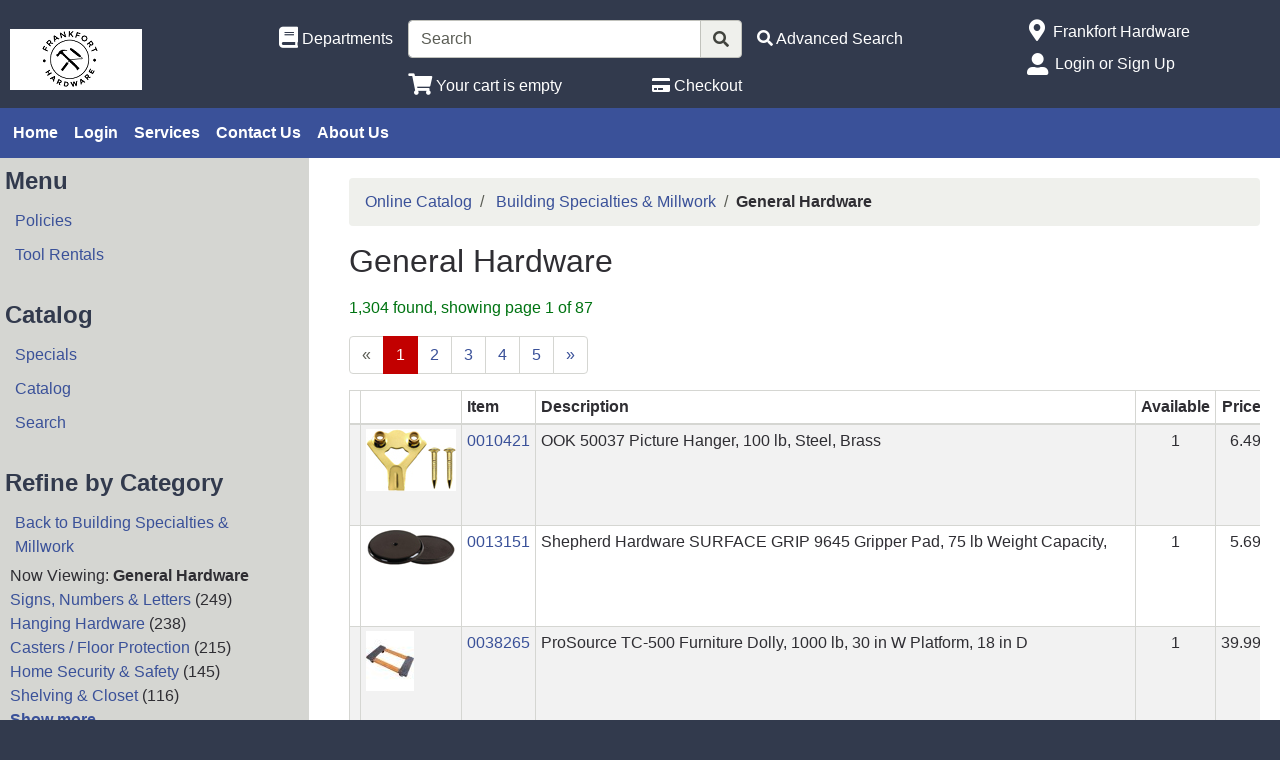

--- FILE ---
content_type: text/html; charset=iso-8859-1
request_url: https://store.frankforthardwareco.com/departments/general-hardware-%7C25%7C253.html?top=0
body_size: 71601
content:
<!DOCTYPE html>
<html lang="en">

<head>
    <meta http-equiv="X-UA-Compatible" content="IE=edge">
    <meta name="viewport" content="width=device-width, initial-scale=1, shrink-to-fit=no">
    <title>General Hardware</title>
    <link id="app_styles" href="/inet/styles/_blueberry/bootstrap1677056470.min.css" rel="stylesheet"/>
    <link id="theme_styles" href="/inet/styles/_blueberry/_blueberry1677056470.min.css" rel="stylesheet"/>
    <link rel="stylesheet" href="https://use.fontawesome.com/releases/v5.1.0/css/all.css" integrity="sha384-lKuwvrZot6UHsBSfcMvOkWwlCMgc0TaWr+30HWe3a4ltaBwTZhyTEggF5tJv8tbt" crossorigin="anonymous"><script src="/inet/util/jquery-3.6.0.min.js"></script>
<script type="text/javascript" src="/inet/util/jquery.boxy.js"></script><link href="/inet/css/boxy.css" rel="stylesheet" type="text/css">
<script type="text/javascript" src="/inet/util/purchase_buttons.js"></script><script type="text/javascript" src="/inet/util/shopping_list_select.js"></script><!-- Included javascript functions -->
<script type="text/javascript">
<!--

window.name="inet_ecommerce";
var sagro_base_url = "/inet";
var bootstrap_enabled = "1";
var registry_common_site_mode = "";
var inet_mobile = "";
var inet_mobile_device = "";
var user_logged_in = "";
var disable_ui = "";
//-->
</script><script type="text/javascript" src="/inet/storefront/catalog.js"></script><link rel="canonical" href="https://store.frankforthardwareco.com/departments/general-hardware-|25|253.html"><!-- Global site tag (gtag.js) - Google Analytics -->
<script async src="https://www.googletagmanager.com/gtag/js?id=UA-120412454-1"></script>
<script>
  window.dataLayer = window.dataLayer || [];
  function gtag(){dataLayer.push(arguments);}
  gtag('js', new Date());

  gtag('config', 'UA-120412454-1');
</script>

    <script id="theme_scripts" src="/inet/styles/_blueberry/js/_blueberry1675459904428.min.js"></script>
    
</head>

<body >
<div class="style_blueberry_container">
    <div class="style_blueberry_header d-print-none">
        <a href="javascript:void(0)" class="style_blueberry_session_flyout_close" onclick="closeFlyout()" style="display:none;"><i class="fas fa-times fa-lg" title="Close" aria-hidden="true"></i><span class="sr-only">Close Site Menu</span></a>
        <a href="javascript:void(0)" class="style_blueberry_hamburger_flyout_close d-md-none" onclick="closeFlyout();" style="display:none;"><i class="fas fa-times fa-lg" title="Close" aria-hidden="true"></i><span class="sr-only">Close Navigation</span></a>
        <div class="row mr-0 style_blueberry_header_row">
            <div class="col-6 col-md-2 style_blueberry_align_center">
                <a class="style_blueberry_customer_logo" href="/"><img class="img-fluid" src="/inet/styles/_blueberry/images/customer_logo.png" alt="Frankfort Hardware"></a>
            </div>
            <div class="col-6 col-md-10 style_blueberry_mobile_header_icons">
                <div class="row style_blueberry_mobile_float_right">
                    <div class="col-md-11 col-lg-9 col-6 col">
                        <div class="form-group row d-none d-md-flex" >
                            <div class="col-md-3 col-lg-3 style_blueberry_align_center pl-md-0">
                                <a href="/inet/storefront/store.php" class="float-md-right" aria-label="Shop Departments" title="Shop Departments">
                                    <i class="fas fa-book fa-lg style_blueberry_header_icon" data-toggle="tooltip" aria-hidden="true"></i>
                                    <span class="d-none d-md-inline">Departments</span>
                                </a>
                            </div>
                            <div class="col-md-5 col-lg-5 style_blueberry_search_form px-0">
                                <form name="search" method="GET" action="/inet/storefront/store.php" class="header_menu_search_form" role="search"><input type="hidden" name="mode" value="searchstore"><div class="input-group">
								  <input name="search[searchfor]" type="text" class="form-control" placeholder="Search">
								  <div class="input-group-append">
									<button class="btn input-group-text" type="submit"><span class="inet_icon fas fa-search"></span></button>
								  </div>
							</div></form>
                            </div>
                            <div class="col-md-4 col-lg-4 style_blueberry_align_center">
                                <a href="/inet/storefront/store.php?mode=advancedsearch" aria-label="Advanced Search" title="Advanced Search">
                                    <i class="inet_icon fas fa-search style_blueberry_header_icon" aria-hidden="true"></i>
                                    <span class="d-none d-md-inline">Advanced Search</span> </a>
                            </div>
                        </div>
                        <div class="row style_blueberry_cart_status">
                            <div class="col-md-3 col-lg-3 d-none d-md-inline"></div>
                            <div class="col-6 col-lg-3 px-0 style_blueberry_cart_width">
                                <div class="style_blueberry_align_center icon-align-center"  >
                                    <a href="/inet/storefront/store.php?mode=viewcart"
                                       data-toggle="tooltip" title="View Shopping Cart" aria-label="View Shopping Cart">
                                        <i class="fas fa-shopping-cart fa-lg style_blueberry_header_icon" aria-hidden="true">
                                            <span id="inet_cart_count" class="badge cart_item_count badge-pill badge-info"></span>
                                        </i>
                                        <span class="d-none d-md-inline"><span id="inet_cart_message">Your cart is empty</span></span>
                                    </a>
                                </div>
                            </div>
                            <div class="col-md-2 col-lg-2 d-none d-md-inline px-0">
                                <div class="style_blueberry_align_center float-md-right"  >
                                    <a href="/inet/storefront/store.php?mode=checkout" aria-label="Checkout" title="Checkout">
                                        <i class="fas fa-credit-card style_blueberry_header_icon" aria-hidden="true"></i>
                                        <span class="d-none d-md-inline">Checkout</span></a>
                                </div>
                            </div>
                        </div>
                    </div>
                    <div class="col-md-1 col-lg-3 col-6">
                            <div class="row d-none d-lg-flex pb-lg-2">
                                <div class="col-1 style_blueberry_align_center">
                                    <a href="javascript:void(0);"><i class="style_blueberry_header_icon blueberry_header_store_icon fas fa-map-marker-alt fa-lg fa-fw" aria-hidden="true" title="Site Menu"></i><span class="sr-only">Open Site Menu</span></a>
                                </div>
                                <div class="col pr-0 text-truncate">
                                    <span class="sr-only">Current Store</span>
                                    Frankfort Hardware
                                </div>
                            </div>
                            <div class="row style_blueberry_user_info">
                                <div class="col col-md-6 d-lg-none px-0">
                                    <a href="javascript:void(0);" class="style_blueberry_language_selection_mobile font-weight-bold" style="display:none;">en</a>
                                </div>
                                <div class="col-6 col-lg-1 style_blueberry_align_center-md pl-4 pl-md-3 pr-md-0 pr-lg-3">
                                    <a href="javascript:void(0);"><i class="fas fa-user-alt fa-lg fa-fw style_blueberry_header_icon blueberry_header_account_icon float-right float-lg-left" aria-hidden="true" title="Site Menu"></i><span class="sr-only">Site Menu</span></a>
                                </div>
                                <div class="col d-none d-lg-inline pr-0 text-truncate">
                                    <div class="bootstrap_shipto_name"></div>
                                    <a class="bootstrap_user_info"></a>
                                    <div >
                                        <a href="/inet/start.php">Login or Sign Up</a><br/>
                                    </div>
                                </div>
                            </div>
                            <div class="row  pt-lg-2" style="display:none;">
                                <div class="col-1 d-none d-lg-inline">
                                    <i class="fas fa-globe-americas fa-lg fa-fw style_blueberry_header_icon" aria-hidden="true" title="Language"></i>
                                </div>
                                <div class="col d-none d-lg-inline">
                                    <span class="sr-only">Select Language</span>
                                    
                                </div>
                            </div>
                    </div>
                </div>
            </div>
        </div>
    </div>
    <div id="top_menu_custom_links d-none d-md-block d-print-none">
        <nav class="navbar navbar-light navbar-expand-md style_blueberry_top_menu d-none d-md-block d-print-none" id="style_blueberry_top_menu">
            <div class="style_blueberry_menu menu" id="custom_links">

    <div id="backto_main_menu_custom_links" class="style_blueberry_offcanvas_backto_main_menu" onclick="backto_main_menu('custom_links')" style="display: none;">
        <i class="fas fa-caret-left" aria-hidden="true"></i> Back to Main Menu
    </div>
    
        <div class="style_blueberry_title_bar" onclick="toggle_menu_content('custom_links')" id="title_bar_custom_links"> <!--visible only for side menu - hide for top menu nav and footer menu -->
            <span class="style_blueberry_menu_title">Menu</span>
            <div class="float-right style_blueberry_triangle_icon style_blueberry_triagle_right d-md-none" id="triangle_icon_custom_links">
                <i class="fas fa-caret-right" id="custom_links_caret" aria-hidden="true"></i>
            </div>
        </div>

        <div class="style_blueberry_content" id="custom_links_style_blueberry_content">

            <ul class="navbar-nav style_blueberry_nav_custom_links" id="nav_custom_links">
                <li class="nav-item  first "><a class="nav-link" href="/" > Home </a></li><li class="nav-item "><a class="nav-link" href="/inet/start.php" > Login </a></li><li class="nav-item "><a class="nav-link" href="/pages/Services.html" > Services </a></li><li class="nav-item "><a class="nav-link" href="/inet/user/contact.php" > Contact Us </a></li><li class="nav-item "><a class="nav-link" href="/pages/AboutUs.html" > About Us </a></li>
            </ul>
            <div class="nav-data" id="nav_data_custom_links"></div>

        </div>

</div>
        </nav>
    </div>
    <div class="row d-md-none style_blueberry_mobile_top_menu d-print-none">
        <div class="col-auto style_blueberry_hamburger">
            <div id="style_blueberry_hamburger" class="style_blueberry_hamburger navbar navbar-light">
                <a href="javascript:void(0);" onclick="toggle_off_canvas_content('off_canvas_hamburger_flyout','style_blueberry_off_canvas_display')" class="style_blueberry_hamburger_icon"><i class="fas fa-bars fa-lg" aria-hidden="true" title="Site Navigation"></i><span class="sr-only">Site Navigation</span></a>
            </div>
        </div>
        <div class="col-8 mr-auto">
            <form name="search" method="GET" action="/inet/storefront/store.php" class="header_menu_search_form" role="search"><input type="hidden" name="mode" value="searchstore"><div class="input-group">
								  <input name="search[searchfor]" type="text" class="form-control" placeholder="Search">
								  <div class="input-group-append">
									<button class="btn input-group-text" type="submit"><span class="inet_icon fas fa-search"></span></button>
								  </div>
							</div></form>
        </div>
    </div>
    <div class="style_blueberry_body">
        <div class="row mr-0">
            <div class="col-12 col-md-4 col-lg-3 style_blueberry_side_menu off_canvas_flyout_content d-print-none" id="off_canvas_hamburger_flyout">
                <div class="style_blueberry_offcanvas_main_menu">
                    <div id="style_blueberry_off_canvas_links">
                        <nav class="navbar navbar-light navbar-expand-md" id="">
                            <ul class="navbar-nav">
                                <li class="nav-item">
                                    <a href="/inet/storefront/store.php" class="nav-link">Shop Departments</a>
                                </li>
                                <li class="nav-item">
                                    <a href="/inet/storefront/store.php?mode=advancedsearch" class="nav-link">Advanced Search</a>
                                </li>
                            </ul>
                        </nav>
                        <nav class="navbar navbar-light navbar-expand-md" id="style_blueberry_offcanvas_custom_links">
                        </nav>
                    </div>
                    <div class="style_blueberry_side_nav"><div class="style_blueberry_menu menu" id="main_menu">

    <div id="backto_main_menu_main_menu" class="style_blueberry_offcanvas_backto_main_menu" onclick="backto_main_menu('main_menu')" style="display: none;">
        <i class="fas fa-caret-left" aria-hidden="true"></i> Back to Main Menu
    </div>
    
        <div class="style_blueberry_title_bar" onclick="toggle_menu_content('main_menu')" id="title_bar_main_menu"> <!--visible only for side menu - hide for top menu nav and footer menu -->
            <span class="style_blueberry_menu_title">Menu</span>
            <div class="float-right style_blueberry_triangle_icon style_blueberry_triagle_right d-md-none" id="triangle_icon_main_menu">
                <i class="fas fa-caret-right" id="main_menu_caret" aria-hidden="true"></i>
            </div>
        </div>

        <div class="style_blueberry_content" id="main_menu_style_blueberry_content">

            <ul class="navbar-nav style_blueberry_nav_main_menu" id="nav_main_menu">
                <li class="nav-item  first "><a class="nav-link" href="/pages/policies.html" > Policies </a></li><li class="nav-item "><a class="nav-link" href="/pages/Rentals.html" > Tool Rentals </a></li>
            </ul>
            <div class="nav-data" id="nav_data_main_menu"></div>

        </div>

</div> <div class="style_blueberry_menu menu" id="store_links">

    <div id="backto_main_menu_store_links" class="style_blueberry_offcanvas_backto_main_menu" onclick="backto_main_menu('store_links')" style="display: none;">
        <i class="fas fa-caret-left" aria-hidden="true"></i> Back to Main Menu
    </div>
    
        <div class="style_blueberry_title_bar" onclick="toggle_menu_content('store_links')" id="title_bar_store_links"> <!--visible only for side menu - hide for top menu nav and footer menu -->
            <span class="style_blueberry_menu_title">Catalog</span>
            <div class="float-right style_blueberry_triangle_icon style_blueberry_triagle_right d-md-none" id="triangle_icon_store_links">
                <i class="fas fa-caret-right" id="store_links_caret" aria-hidden="true"></i>
            </div>
        </div>

        <div class="style_blueberry_content" id="store_links_style_blueberry_content">

            <ul class="navbar-nav style_blueberry_nav_store_links" id="nav_store_links">
                <li class="nav-item  first "><a class="nav-link" href="/pages/Specials.html" > Specials </a></li><li class="nav-item "><a class="nav-link" href="/inet/storefront/store.php" > Catalog </a></li><li class="nav-item "><a class="nav-link" href="/inet/storefront/store.php?mode=advancedsearch" > Search </a></li>
            </ul>
            <div class="nav-data" id="nav_data_store_links"></div>

        </div>

</div> 
                        <span class="blueberry_refine_search_menuboxes d-none d-md-block"></span><div class="style_blueberry_menu menu inet_refine_menu" id="refine_category_menubox">

    <div id="backto_main_menu_refine_category_menubox" class="style_blueberry_offcanvas_backto_main_menu" onclick="backto_main_menu('refine_category_menubox')" style="display: none;">
        <i class="fas fa-caret-left" aria-hidden="true"></i> Back to Main Menu
    </div>
    
        <div class="style_blueberry_title_bar" onclick="toggle_menu_content('refine_category_menubox')" id="title_bar_refine_category_menubox"> <!--visible only for side menu - hide for top menu nav and footer menu -->
            <span class="style_blueberry_menu_title">Refine by Category</span>
            <div class="float-right style_blueberry_triangle_icon style_blueberry_triagle_right d-md-none" id="triangle_icon_refine_category_menubox">
                <i class="fas fa-caret-right" id="refine_category_menubox_caret" aria-hidden="true"></i>
            </div>
        </div>

        <div class="style_blueberry_content" id="refine_category_menubox_style_blueberry_content">

            <ul class="navbar-nav style_blueberry_nav_refine_category_menubox" id="nav_refine_category_menubox">
                <li class="nav-item  first "><a class="nav-link" href="/departments/building-specialties--amp--millwork-|25.html" > Back to Building Specialties &amp; Millwork </a></li><li class="blank">Now Viewing: <strong>General Hardware</strong></li>
<li class=""><a  href="/departments/signs--numbers--amp--letters-|25|253|025325.html" >Signs, Numbers &amp; Letters</a><span class="refine_count"> (249)</span></li>
<li class=""><a  href="/departments/hanging-hardware-|25|253|025345.html" >Hanging Hardware</a><span class="refine_count"> (238)</span></li>
<li class=""><a  href="/departments/casters---floor-protection-|25|253|025320.html" >Casters / Floor Protection</a><span class="refine_count"> (215)</span></li>
<li class=""><a  href="/departments/home-security--amp--safety-|25|253|025305.html" >Home Security &amp; Safety</a><span class="refine_count"> (145)</span></li>
<li class=""><a  href="/departments/shelving--amp--closet-|25|253|025340.html" >Shelving &amp; Closet</a><span class="refine_count"> (116)</span></li>
<li class=""><a href="javascript:void(0);" class="refine_show_more" onClick="$( '#refine_category_menubox' ).load('/inet/storefront/ajax.php?mode=browsecategory&department=25&class=253&expand_fineline=Y&ajax_expand=expand_fineline&ajax_mode=ajax_refine_list&refine=Y');" rel="nofollow"><strong>Show more</strong><span class="caret"></span></a></li>

            </ul>
            <div class="nav-data" id="nav_data_refine_category_menubox"></div>

        </div>

</div><div class="style_blueberry_menu menu inet_refine_menu" id="refine_manufacturer_menu">

    <div id="backto_main_menu_refine_manufacturer_menu" class="style_blueberry_offcanvas_backto_main_menu" onclick="backto_main_menu('refine_manufacturer_menu')" style="display: none;">
        <i class="fas fa-caret-left" aria-hidden="true"></i> Back to Main Menu
    </div>
    
        <div class="style_blueberry_title_bar" onclick="toggle_menu_content('refine_manufacturer_menu')" id="title_bar_refine_manufacturer_menu"> <!--visible only for side menu - hide for top menu nav and footer menu -->
            <span class="style_blueberry_menu_title">Refine by Manufacturer</span>
            <div class="float-right style_blueberry_triangle_icon style_blueberry_triagle_right d-md-none" id="triangle_icon_refine_manufacturer_menu">
                <i class="fas fa-caret-right" id="refine_manufacturer_menu_caret" aria-hidden="true"></i>
            </div>
        </div>

        <div class="style_blueberry_content" id="refine_manufacturer_menu_style_blueberry_content">

            <ul class="navbar-nav style_blueberry_nav_refine_manufacturer_menu" id="nav_refine_manufacturer_menu">
                <li class=""><a  href="/inet/storefront/store.php?mode=browsecategory&department=25&class=253&mfg=17376&refine=Y"  rel="nofollow" >HYKO PRODUCTS COMPANY</a><span class="refine_count"> (249)</span></li>
<li class=""><a  href="/inet/storefront/store.php?mode=browsecategory&department=25&class=253&mfg=66350&refine=Y"  rel="nofollow" >SHEPHERD HARDWARE CO</a><span class="refine_count"> (166)</span></li>
<li class=""><a  href="/inet/storefront/store.php?mode=browsecategory&department=25&class=253&mfg=61079&refine=Y"  rel="nofollow" >NATIONAL HARDWARE</a><span class="refine_count"> (154)</span></li>
<li class=""><a  href="/inet/storefront/store.php?mode=browsecategory&department=25&class=253&mfg=57177&refine=Y"  rel="nofollow" >3M</a><span class="refine_count"> (100)</span></li>
<li class=""><a  href="/inet/storefront/store.php?mode=browsecategory&department=25&class=253&mfg=22657&refine=Y"  rel="nofollow" >MASTER LOCK COMPANY,LLC</a><span class="refine_count"> (80)</span></li>
<li class=""><a href="javascript:void(0);" class="refine_show_more" onClick="$( '#refine_manufacturer_menu' ).load('/inet/storefront/ajax.php?mode=browsecategory&department=25&class=253&expand_manufacturer=Y&ajax_expand=expand_manufacturer&ajax_mode=ajax_refine_list&refine=Y');" rel="nofollow"><strong>Show more</strong><span class="caret"></span></a></li>

            </ul>
            <div class="nav-data" id="nav_data_refine_manufacturer_menu"></div>

        </div>

</div><div class="style_blueberry_menu menu inet_refine_menu" id="refine_price_menu">

    <div id="backto_main_menu_refine_price_menu" class="style_blueberry_offcanvas_backto_main_menu" onclick="backto_main_menu('refine_price_menu')" style="display: none;">
        <i class="fas fa-caret-left" aria-hidden="true"></i> Back to Main Menu
    </div>
    
        <div class="style_blueberry_title_bar" onclick="toggle_menu_content('refine_price_menu')" id="title_bar_refine_price_menu"> <!--visible only for side menu - hide for top menu nav and footer menu -->
            <span class="style_blueberry_menu_title">Refine by Price</span>
            <div class="float-right style_blueberry_triangle_icon style_blueberry_triagle_right d-md-none" id="triangle_icon_refine_price_menu">
                <i class="fas fa-caret-right" id="refine_price_menu_caret" aria-hidden="true"></i>
            </div>
        </div>

        <div class="style_blueberry_content" id="refine_price_menu_style_blueberry_content">

            <ul class="navbar-nav style_blueberry_nav_refine_price_menu" id="nav_refine_price_menu">
                <li class=""><a  href="/inet/storefront/store.php?mode=browsecategory&department=25&class=253&min_price=0&max_price=25&refine=Y"  rel="nofollow" >$         0.00 - $        24.99</a><span class="refine_count"> (1224)</span></li>
<li class=""><a  href="/inet/storefront/store.php?mode=browsecategory&department=25&class=253&min_price=25&max_price=50&refine=Y"  rel="nofollow" >$        25.00 - $        49.99</a><span class="refine_count"> (61)</span></li>
<li class=""><a  href="/inet/storefront/store.php?mode=browsecategory&department=25&class=253&min_price=50&max_price=100&refine=Y"  rel="nofollow" >$        50.00 - $        99.99</a><span class="refine_count"> (15)</span></li>
<li class=""><a  href="/inet/storefront/store.php?mode=browsecategory&department=25&class=253&min_price=100&max_price=200&refine=Y"  rel="nofollow" >$       100.00 - $       199.99</a><span class="refine_count"> (4)</span></li>

            </ul>
            <div class="nav-data" id="nav_data_refine_price_menu"></div>

        </div>

</div> 
                    </div>
                </div>
                <div class="style_blueberry_offcanvas_sub_menu"></div>
            </div>
            <div class="col-12 col-md-8 col-lg-9 style_blueberry_wrapper">
                <div class="breadcrumbs"><ul class="breadcrumb"><li class="breadcrumb-item"> <a href="/departments">Online Catalog </a></li><li class="breadcrumb-item"> <a href="/departments/building-specialties--amp--millwork-|25.html">Building Specialties &amp; Millwork </a></li><li class="breadcrumb-item" class="breadcrumb-active"><strong>General Hardware</strong></li></ul></div>
                <div class="store_container_page">
    
    <div class="store_browse_list_no_buttons_page">

    <div class="refine_filter_selection">
       
        <div class="d-md-none" style="display:none;">
            <button class="btn btn-outline-primary refine_menu_button" onclick="toggle_off_canvas_content('offcanvas_refine_flyout','style_blueberry_off_canvas_display');">Refine Filter</button>
        </div>
    </div>

    <div class="category_header row">
        <div class="category_header_image col-12 col-sm-5 col-lg-4 col-xl-3" style="display:none;"></div>
        <div class="category_header_description col"><h1>General Hardware</h1><p class="lead"></p></div>
    </div>

    
    
    
    <div class="store_results_navigation_top_wrapper">
    <p class="text-success">1,304 found, showing page 1 of 87</p>
    <div class="row">
        <div class="col-12 col-md-5 store_results_top_status">
            <nav class="store_results_pagination">
                <ul class="pagination"><li class="page-item disabled"><a class="page-link" href="#" aria-label="Previous"><span aria-hidden="true">&laquo;</span></a></li><li class="page-item active"><a class="page-link"  href="/departments/general-hardware-|25|253.html?top=0" >1</a></li><li class="page-item"><a class="page-link"  href="/departments/general-hardware-|25|253.html?top=15" >2</a></li><li class="page-item"><a class="page-link"  href="/departments/general-hardware-|25|253.html?top=30" >3</a></li><li class="page-item"><a class="page-link"  href="/departments/general-hardware-|25|253.html?top=45" >4</a></li><li class="page-item"><a class="page-link"  href="/departments/general-hardware-|25|253.html?top=60" >5</a></li><li class="page-item"><a class="page-link"  href="/departments/general-hardware-|25|253.html?top=15"  aria-label="Next"><span aria-hidden="true">&raquo;</span></a></li></ul>
            </nav>
        </div>
        <div class="col-12 col-md-7 store_results_top_sort pb-3">
            <div class="float-md-right"></div>
        </div>
    </div>
</div>


    

<div class="table-responsive ">
    <table class="table table-striped table-bordered table-hover table-sm">
        <thead >
     <tr class="list_heading" >
             <th style="text-align:left;"  nowrap > </th>
        <th style="text-align:left;"  nowrap > </th>
        <th style="text-align:left;"  nowrap >Item</th>
        <th style="text-align:left;"  nowrap >Description</th>
        <th style="text-align:center;"  nowrap >Available</th>
        <th style="text-align:right;"  nowrap >Price</th>
        <th style="text-align:left;"  nowrap >UM</th>
        <th style="text-align:left;"  nowrap >Mfg Part #</th>
        <th style="text-align:center;"  nowrap ></th>

     </tr>
      </thead>
        <tbody>
     <tr class="listodd" >
             <td style="text-align:left;" data-label=" "  nowrap ></td>
        <td style="text-align:left;" data-label=" "  nowrap ><a href="/products/ook-50037-picture-hanger--100-lb--steel--brass-6.html"><img class="product_image" src="/inet/storefront/getimage.php?recid=16738" border="0" alt="OOK 50037 Picture Hanger, 100 lb, Steel, Brass"></a></td>
        <td style="text-align:left;" data-label="Item"  nowrap ><a href="/products/ook-50037-picture-hanger--100-lb--steel--brass-6.html">0010421</a></td>
        <td style="text-align:left;" data-label="Description"  nowrap >OOK 50037 Picture Hanger, 100 lb, Steel, Brass</td>
        <td style="text-align:center;" data-label="Available"  nowrap >1</td>
        <td style="text-align:right;" data-label="Price"  nowrap >6.49</td>
        <td style="text-align:left;" data-label="UM"  nowrap >/ EA</td>
        <td style="text-align:left;" data-label="Mfg Part #"  nowrap >         50037</td>
        <td style="text-align:center;" data-label=""  nowrap ><div class="store_product_form_buttons_L_wrapper">
    <form name="store_buy_1" action="/inet/storefront/store.php" method="POST">
        <input type="hidden" name="mode" value="addtocart">
        <input type="hidden" name="cart_product[1]" value="6"><input type="hidden" name="cart_partno[1]" value="0010421">
        <div style="display:none"><select class="form-control mb-2 store_multiitem_selection" name="product_multiitem[1]"></select></div>
        
        
        <input class="form-control mb-2 store_quantity_entry" size="2" type="number" step="any" name="cart_qty[1]" value="0" autocomplete="off">
        <button class="btn btn-primary btn-block mb-2 add_to_cart_button" type="submit" onclick="store_buy_1.mode.value='addtocart'; add_to_cart_button_click(this)">Add to Cart</button>
        <div style="display:none">
            <button type="submit" class="btn btn-outline-secondary btn-block mb-2 add_to_list_button"
                    OnClick="document.forms.store_buy_1.mode.value='addtolist'; add_to_list_button_click(this);">Add to List</button>
            <div class="store_list_options"></div>
        </div>
    </form>
</div></td>

     </tr>
      
     <tr class="list" >
             <td style="text-align:left;" data-label=" "  nowrap ></td>
        <td style="text-align:left;" data-label=" "  nowrap ><a href="/products/shepherd-hardware-surface-grip-9645-gripper-pad--75-lb-weight-capacity--11.html"><img class="product_image" src="/inet/storefront/getimage.php?recid=16743" border="0" alt="Shepherd Hardware SURFACE GRIP 9645 Gripper Pad, 75 lb Weight Capacity,"></a></td>
        <td style="text-align:left;" data-label="Item"  nowrap ><a href="/products/shepherd-hardware-surface-grip-9645-gripper-pad--75-lb-weight-capacity--11.html">0013151</a></td>
        <td style="text-align:left;" data-label="Description"  nowrap >Shepherd Hardware SURFACE GRIP 9645 Gripper Pad, 75 lb Weight Capacity,</td>
        <td style="text-align:center;" data-label="Available"  nowrap >1</td>
        <td style="text-align:right;" data-label="Price"  nowrap >5.69</td>
        <td style="text-align:left;" data-label="UM"  nowrap >/ PK</td>
        <td style="text-align:left;" data-label="Mfg Part #"  nowrap >          9645</td>
        <td style="text-align:center;" data-label=""  nowrap ><div class="store_product_form_buttons_L_wrapper">
    <form name="store_buy_2" action="/inet/storefront/store.php" method="POST">
        <input type="hidden" name="mode" value="addtocart">
        <input type="hidden" name="cart_product[2]" value="11"><input type="hidden" name="cart_partno[2]" value="0013151">
        <div style="display:none"><select class="form-control mb-2 store_multiitem_selection" name="product_multiitem[2]"></select></div>
        
        
        <input class="form-control mb-2 store_quantity_entry" size="2" type="number" step="any" name="cart_qty[2]" value="0" autocomplete="off">
        <button class="btn btn-primary btn-block mb-2 add_to_cart_button" type="submit" onclick="store_buy_2.mode.value='addtocart'; add_to_cart_button_click(this)">Add to Cart</button>
        <div style="display:none">
            <button type="submit" class="btn btn-outline-secondary btn-block mb-2 add_to_list_button"
                    OnClick="document.forms.store_buy_2.mode.value='addtolist'; add_to_list_button_click(this);">Add to List</button>
            <div class="store_list_options"></div>
        </div>
    </form>
</div></td>

     </tr>
      
     <tr class="listodd" >
             <td style="text-align:left;" data-label=" "  nowrap ></td>
        <td style="text-align:left;" data-label=" "  nowrap ><a href="/products/prosource-tc-500-furniture-dolly--1000-lb--30-in-w-platform--18-in-d%7C0038265.html"><img class="product_image" src="https://img2.activant-inet.com/coop/Orgill/Thumb/t0038265.jpg" border="0" alt="ProSource TC-500 Furniture Dolly, 1000 lb, 30 in W Platform, 18 in D"></a></td>
        <td style="text-align:left;" data-label="Item"  nowrap ><a href="/products/prosource-tc-500-furniture-dolly--1000-lb--30-in-w-platform--18-in-d%7C0038265.html">0038265</a></td>
        <td style="text-align:left;" data-label="Description"  nowrap >ProSource TC-500 Furniture Dolly, 1000 lb, 30 in W Platform, 18 in D</td>
        <td style="text-align:center;" data-label="Available"  nowrap >1</td>
        <td style="text-align:right;" data-label="Price"  nowrap >39.99</td>
        <td style="text-align:left;" data-label="UM"  nowrap >/ EA</td>
        <td style="text-align:left;" data-label="Mfg Part #"  nowrap >TC-500</td>
        <td style="text-align:center;" data-label=""  nowrap ><div class="store_product_form_buttons_L_wrapper">
    <form name="store_buy_3" action="/inet/storefront/store.php" method="POST">
        <input type="hidden" name="mode" value="addtocart">
        <input type="hidden" name="cart_partno[3]" value="0038265"><input type="hidden" name="cart_link_id[3]" value="-1"><input type="hidden" name="cart_product[3]" value="-1">
        <div style="display:none"><select class="form-control mb-2 store_multiitem_selection" name="product_multiitem[3]"></select></div>
        
        
        <input class="form-control mb-2 store_quantity_entry" size="2" type="number" step="any" name="cart_qty[3]" value="0" autocomplete="off">
        <button class="btn btn-primary btn-block mb-2 add_to_cart_button" type="submit" onclick="store_buy_3.mode.value='addtocart'; add_to_cart_button_click(this)">Add to Cart</button>
        <div style="display:none">
            <button type="submit" class="btn btn-outline-secondary btn-block mb-2 add_to_list_button"
                    OnClick="document.forms.store_buy_3.mode.value='addtolist'; add_to_list_button_click(this);">Add to List</button>
            <div class="store_list_options"></div>
        </div>
    </form>
</div></td>

     </tr>
      
     <tr class="list" >
             <td style="text-align:left;" data-label=" "  nowrap ></td>
        <td style="text-align:left;" data-label=" "  nowrap ><a href="/products/hy-ko-rv-25-4-reflective-sign--character--4--2-in-h-character--black-676.html"><img class="product_image" src="/inet/storefront/getimage.php?recid=16849" border="0" alt="HY-KO RV-25/4 Reflective Sign, Character: 4, 2 in H Character, Black"></a></td>
        <td style="text-align:left;" data-label="Item"  nowrap ><a href="/products/hy-ko-rv-25-4-reflective-sign--character--4--2-in-h-character--black-676.html">0080945</a></td>
        <td style="text-align:left;" data-label="Description"  nowrap >HY-KO RV-25/4 Reflective Sign, Character: 4, 2 in H Character, Black</td>
        <td style="text-align:center;" data-label="Available"  nowrap >10</td>
        <td style="text-align:right;" data-label="Price"  nowrap >0.99</td>
        <td style="text-align:left;" data-label="UM"  nowrap >/ EA</td>
        <td style="text-align:left;" data-label="Mfg Part #"  nowrap >RV-25/4</td>
        <td style="text-align:center;" data-label=""  nowrap ><div class="store_product_form_buttons_L_wrapper">
    <form name="store_buy_4" action="/inet/storefront/store.php" method="POST">
        <input type="hidden" name="mode" value="addtocart">
        <input type="hidden" name="cart_product[4]" value="676"><input type="hidden" name="cart_partno[4]" value="0080945">
        <div style="display:none"><select class="form-control mb-2 store_multiitem_selection" name="product_multiitem[4]"></select></div>
        
        
        <input class="form-control mb-2 store_quantity_entry" size="2" type="number" step="any" name="cart_qty[4]" value="0" autocomplete="off">
        <button class="btn btn-primary btn-block mb-2 add_to_cart_button" type="submit" onclick="store_buy_4.mode.value='addtocart'; add_to_cart_button_click(this)">Add to Cart</button>
        <div style="display:none">
            <button type="submit" class="btn btn-outline-secondary btn-block mb-2 add_to_list_button"
                    OnClick="document.forms.store_buy_4.mode.value='addtolist'; add_to_list_button_click(this);">Add to List</button>
            <div class="store_list_options"></div>
        </div>
    </form>
</div></td>

     </tr>
      
     <tr class="listodd" >
             <td style="text-align:left;" data-label=" "  nowrap ></td>
        <td style="text-align:left;" data-label=" "  nowrap ><a href="/products/shepherd-hardware-9490-rigid-caster--1-1-2-in-dia-x-5-8-in-w-wheel--40-lb-681.html"><img class="product_image" src="/inet/storefront/getimage.php?recid=16854" border="0" alt="Shepherd Hardware 9490 Rigid Caster, 1-1/2 in Dia x 5/8 in W Wheel, 40 lb"></a></td>
        <td style="text-align:left;" data-label="Item"  nowrap ><a href="/products/shepherd-hardware-9490-rigid-caster--1-1-2-in-dia-x-5-8-in-w-wheel--40-lb-681.html">0084590</a></td>
        <td style="text-align:left;" data-label="Description"  nowrap >Shepherd Hardware 9490 Rigid Caster, 1-1/2 in Dia x 5/8 in W Wheel, 40 lb</td>
        <td style="text-align:center;" data-label="Available"  nowrap >1</td>
        <td style="text-align:right;" data-label="Price"  nowrap >3.49</td>
        <td style="text-align:left;" data-label="UM"  nowrap >/ EA</td>
        <td style="text-align:left;" data-label="Mfg Part #"  nowrap >          9490</td>
        <td style="text-align:center;" data-label=""  nowrap ><div class="store_product_form_buttons_L_wrapper">
    <form name="store_buy_5" action="/inet/storefront/store.php" method="POST">
        <input type="hidden" name="mode" value="addtocart">
        <input type="hidden" name="cart_product[5]" value="681"><input type="hidden" name="cart_partno[5]" value="0084590">
        <div style="display:none"><select class="form-control mb-2 store_multiitem_selection" name="product_multiitem[5]"></select></div>
        
        
        <input class="form-control mb-2 store_quantity_entry" size="2" type="number" step="any" name="cart_qty[5]" value="0" autocomplete="off">
        <button class="btn btn-primary btn-block mb-2 add_to_cart_button" type="submit" onclick="store_buy_5.mode.value='addtocart'; add_to_cart_button_click(this)">Add to Cart</button>
        <div style="display:none">
            <button type="submit" class="btn btn-outline-secondary btn-block mb-2 add_to_list_button"
                    OnClick="document.forms.store_buy_5.mode.value='addtolist'; add_to_list_button_click(this);">Add to List</button>
            <div class="store_list_options"></div>
        </div>
    </form>
</div></td>

     </tr>
      
     <tr class="list" >
             <td style="text-align:left;" data-label=" "  nowrap ></td>
        <td style="text-align:left;" data-label=" "  nowrap ><a href="/products/hy-ko-rv-25---reflective-sign--character-----2-in-h-character--black-695.html"><img class="product_image" src="/inet/storefront/getimage.php?recid=16870" border="0" alt="HY-KO RV-25/&amp; Reflective Sign, Character: &amp;, 2 in H Character, Black"></a></td>
        <td style="text-align:left;" data-label="Item"  nowrap ><a href="/products/hy-ko-rv-25---reflective-sign--character-----2-in-h-character--black-695.html">0098301</a></td>
        <td style="text-align:left;" data-label="Description"  nowrap >HY-KO RV-25/& Reflective Sign, Character: &, 2 in H Character, Black</td>
        <td style="text-align:center;" data-label="Available"  nowrap >10</td>
        <td style="text-align:right;" data-label="Price"  nowrap >0.99</td>
        <td style="text-align:left;" data-label="UM"  nowrap >/ EA</td>
        <td style="text-align:left;" data-label="Mfg Part #"  nowrap >RV-25/&</td>
        <td style="text-align:center;" data-label=""  nowrap ><div class="store_product_form_buttons_L_wrapper">
    <form name="store_buy_6" action="/inet/storefront/store.php" method="POST">
        <input type="hidden" name="mode" value="addtocart">
        <input type="hidden" name="cart_product[6]" value="695"><input type="hidden" name="cart_partno[6]" value="0098301">
        <div style="display:none"><select class="form-control mb-2 store_multiitem_selection" name="product_multiitem[6]"></select></div>
        
        
        <input class="form-control mb-2 store_quantity_entry" size="2" type="number" step="any" name="cart_qty[6]" value="0" autocomplete="off">
        <button class="btn btn-primary btn-block mb-2 add_to_cart_button" type="submit" onclick="store_buy_6.mode.value='addtocart'; add_to_cart_button_click(this)">Add to Cart</button>
        <div style="display:none">
            <button type="submit" class="btn btn-outline-secondary btn-block mb-2 add_to_list_button"
                    OnClick="document.forms.store_buy_6.mode.value='addtolist'; add_to_list_button_click(this);">Add to List</button>
            <div class="store_list_options"></div>
        </div>
    </form>
</div></td>

     </tr>
      
     <tr class="listodd" >
             <td style="text-align:left;" data-label=" "  nowrap ></td>
        <td style="text-align:left;" data-label=" "  nowrap ><a href="/products/hy-ko-hy-glo-series-3002-identification-sign--rectangular--beware-of-dog--701.html"><img class="product_image" src="/inet/storefront/getimage.php?recid=16876" border="0" alt="HY-KO Hy-Glo Series 3002 Identification Sign, Rectangular, BEWARE OF DOG,"></a></td>
        <td style="text-align:left;" data-label="Item"  nowrap ><a href="/products/hy-ko-hy-glo-series-3002-identification-sign--rectangular--beware-of-dog--701.html">0110544</a></td>
        <td style="text-align:left;" data-label="Description"  nowrap >HY-KO Hy-Glo Series 3002 Identification Sign, Rectangular, BEWARE OF DOG,</td>
        <td style="text-align:center;" data-label="Available"  nowrap >4</td>
        <td style="text-align:right;" data-label="Price"  nowrap >1.99</td>
        <td style="text-align:left;" data-label="UM"  nowrap >/ EA</td>
        <td style="text-align:left;" data-label="Mfg Part #"  nowrap >          3002</td>
        <td style="text-align:center;" data-label=""  nowrap ><div class="store_product_form_buttons_L_wrapper">
    <form name="store_buy_7" action="/inet/storefront/store.php" method="POST">
        <input type="hidden" name="mode" value="addtocart">
        <input type="hidden" name="cart_product[7]" value="701"><input type="hidden" name="cart_partno[7]" value="0110544">
        <div style="display:none"><select class="form-control mb-2 store_multiitem_selection" name="product_multiitem[7]"></select></div>
        
        
        <input class="form-control mb-2 store_quantity_entry" size="2" type="number" step="any" name="cart_qty[7]" value="0" autocomplete="off">
        <button class="btn btn-primary btn-block mb-2 add_to_cart_button" type="submit" onclick="store_buy_7.mode.value='addtocart'; add_to_cart_button_click(this)">Add to Cart</button>
        <div style="display:none">
            <button type="submit" class="btn btn-outline-secondary btn-block mb-2 add_to_list_button"
                    OnClick="document.forms.store_buy_7.mode.value='addtolist'; add_to_list_button_click(this);">Add to List</button>
            <div class="store_list_options"></div>
        </div>
    </form>
</div></td>

     </tr>
      
     <tr class="list" >
             <td style="text-align:left;" data-label=" "  nowrap ></td>
        <td style="text-align:left;" data-label=" "  nowrap ><a href="/products/hy-ko-hy-glo-series-3005-identification-sign--rectangular--for-rent--702.html"><img class="product_image" src="/inet/storefront/getimage.php?recid=16877" border="0" alt="HY-KO Hy-Glo Series 3005 Identification Sign, Rectangular, FOR RENT,"></a></td>
        <td style="text-align:left;" data-label="Item"  nowrap ><a href="/products/hy-ko-hy-glo-series-3005-identification-sign--rectangular--for-rent--702.html">0110817</a></td>
        <td style="text-align:left;" data-label="Description"  nowrap >HY-KO Hy-Glo Series 3005 Identification Sign, Rectangular, FOR RENT,</td>
        <td style="text-align:center;" data-label="Available"  nowrap >8</td>
        <td style="text-align:right;" data-label="Price"  nowrap >1.49</td>
        <td style="text-align:left;" data-label="UM"  nowrap >/ EA</td>
        <td style="text-align:left;" data-label="Mfg Part #"  nowrap >          3005</td>
        <td style="text-align:center;" data-label=""  nowrap ><div class="store_product_form_buttons_L_wrapper">
    <form name="store_buy_8" action="/inet/storefront/store.php" method="POST">
        <input type="hidden" name="mode" value="addtocart">
        <input type="hidden" name="cart_product[8]" value="702"><input type="hidden" name="cart_partno[8]" value="0110817">
        <div style="display:none"><select class="form-control mb-2 store_multiitem_selection" name="product_multiitem[8]"></select></div>
        
        
        <input class="form-control mb-2 store_quantity_entry" size="2" type="number" step="any" name="cart_qty[8]" value="0" autocomplete="off">
        <button class="btn btn-primary btn-block mb-2 add_to_cart_button" type="submit" onclick="store_buy_8.mode.value='addtocart'; add_to_cart_button_click(this)">Add to Cart</button>
        <div style="display:none">
            <button type="submit" class="btn btn-outline-secondary btn-block mb-2 add_to_list_button"
                    OnClick="document.forms.store_buy_8.mode.value='addtolist'; add_to_list_button_click(this);">Add to List</button>
            <div class="store_list_options"></div>
        </div>
    </form>
</div></td>

     </tr>
      
     <tr class="listodd" >
             <td style="text-align:left;" data-label=" "  nowrap ></td>
        <td style="text-align:left;" data-label=" "  nowrap ><a href="/products/hy-ko-hy-glo-series-3006-identification-sign--for-sale--fluorescent-orange-703.html"><img class="product_image" src="/inet/storefront/getimage.php?recid=16878" border="0" alt="HY-KO Hy-Glo Series 3006 Identification Sign, For Sale, Fluorescent Orange"></a></td>
        <td style="text-align:left;" data-label="Item"  nowrap ><a href="/products/hy-ko-hy-glo-series-3006-identification-sign--for-sale--fluorescent-orange-703.html">0110825</a></td>
        <td style="text-align:left;" data-label="Description"  nowrap >HY-KO Hy-Glo Series 3006 Identification Sign, For Sale, Fluorescent Orange</td>
        <td style="text-align:center;" data-label="Available"  nowrap >10</td>
        <td style="text-align:right;" data-label="Price"  nowrap >1.99</td>
        <td style="text-align:left;" data-label="UM"  nowrap >/ EA</td>
        <td style="text-align:left;" data-label="Mfg Part #"  nowrap >          3006</td>
        <td style="text-align:center;" data-label=""  nowrap ><div class="store_product_form_buttons_L_wrapper">
    <form name="store_buy_9" action="/inet/storefront/store.php" method="POST">
        <input type="hidden" name="mode" value="addtocart">
        <input type="hidden" name="cart_product[9]" value="703"><input type="hidden" name="cart_partno[9]" value="0110825">
        <div style="display:none"><select class="form-control mb-2 store_multiitem_selection" name="product_multiitem[9]"></select></div>
        
        
        <input class="form-control mb-2 store_quantity_entry" size="2" type="number" step="any" name="cart_qty[9]" value="0" autocomplete="off">
        <button class="btn btn-primary btn-block mb-2 add_to_cart_button" type="submit" onclick="store_buy_9.mode.value='addtocart'; add_to_cart_button_click(this)">Add to Cart</button>
        <div style="display:none">
            <button type="submit" class="btn btn-outline-secondary btn-block mb-2 add_to_list_button"
                    OnClick="document.forms.store_buy_9.mode.value='addtolist'; add_to_list_button_click(this);">Add to List</button>
            <div class="store_list_options"></div>
        </div>
    </form>
</div></td>

     </tr>
      
     <tr class="list" >
             <td style="text-align:left;" data-label=" "  nowrap ></td>
        <td style="text-align:left;" data-label=" "  nowrap ><a href="/products/hy-ko-hy-glo-series-3010-identification-sign--rectangular--keep-out--705.html"><img class="product_image" src="/inet/storefront/getimage.php?recid=16880" border="0" alt="HY-KO Hy-Glo Series 3010 Identification Sign, Rectangular, KEEP OUT,"></a></td>
        <td style="text-align:left;" data-label="Item"  nowrap ><a href="/products/hy-ko-hy-glo-series-3010-identification-sign--rectangular--keep-out--705.html">0110940</a></td>
        <td style="text-align:left;" data-label="Description"  nowrap >HY-KO Hy-Glo Series 3010 Identification Sign, Rectangular, KEEP OUT,</td>
        <td style="text-align:center;" data-label="Available"  nowrap >12</td>
        <td style="text-align:right;" data-label="Price"  nowrap >1.69</td>
        <td style="text-align:left;" data-label="UM"  nowrap >/ EA</td>
        <td style="text-align:left;" data-label="Mfg Part #"  nowrap >          3010</td>
        <td style="text-align:center;" data-label=""  nowrap ><div class="store_product_form_buttons_L_wrapper">
    <form name="store_buy_10" action="/inet/storefront/store.php" method="POST">
        <input type="hidden" name="mode" value="addtocart">
        <input type="hidden" name="cart_product[10]" value="705"><input type="hidden" name="cart_partno[10]" value="0110940">
        <div style="display:none"><select class="form-control mb-2 store_multiitem_selection" name="product_multiitem[10]"></select></div>
        
        
        <input class="form-control mb-2 store_quantity_entry" size="2" type="number" step="any" name="cart_qty[10]" value="0" autocomplete="off">
        <button class="btn btn-primary btn-block mb-2 add_to_cart_button" type="submit" onclick="store_buy_10.mode.value='addtocart'; add_to_cart_button_click(this)">Add to Cart</button>
        <div style="display:none">
            <button type="submit" class="btn btn-outline-secondary btn-block mb-2 add_to_list_button"
                    OnClick="document.forms.store_buy_10.mode.value='addtolist'; add_to_list_button_click(this);">Add to List</button>
            <div class="store_list_options"></div>
        </div>
    </form>
</div></td>

     </tr>
      
     <tr class="listodd" >
             <td style="text-align:left;" data-label=" "  nowrap ></td>
        <td style="text-align:left;" data-label=" "  nowrap ><a href="/products/hy-ko-hy-glo-series-3011-identification-sign--no-hunting-trespassing--706.html"><img class="product_image" src="/inet/storefront/getimage.php?recid=16881" border="0" alt="HY-KO Hy-Glo Series 3011 Identification Sign, No Hunting/Trespassing,"></a></td>
        <td style="text-align:left;" data-label="Item"  nowrap ><a href="/products/hy-ko-hy-glo-series-3011-identification-sign--no-hunting-trespassing--706.html">0111021</a></td>
        <td style="text-align:left;" data-label="Description"  nowrap >HY-KO Hy-Glo Series 3011 Identification Sign, No Hunting/Trespassing,</td>
        <td style="text-align:center;" data-label="Available"  nowrap >4</td>
        <td style="text-align:right;" data-label="Price"  nowrap >1.99</td>
        <td style="text-align:left;" data-label="UM"  nowrap >/ EA</td>
        <td style="text-align:left;" data-label="Mfg Part #"  nowrap >          3011</td>
        <td style="text-align:center;" data-label=""  nowrap ><div class="store_product_form_buttons_L_wrapper">
    <form name="store_buy_11" action="/inet/storefront/store.php" method="POST">
        <input type="hidden" name="mode" value="addtocart">
        <input type="hidden" name="cart_product[11]" value="706"><input type="hidden" name="cart_partno[11]" value="0111021">
        <div style="display:none"><select class="form-control mb-2 store_multiitem_selection" name="product_multiitem[11]"></select></div>
        
        
        <input class="form-control mb-2 store_quantity_entry" size="2" type="number" step="any" name="cart_qty[11]" value="0" autocomplete="off">
        <button class="btn btn-primary btn-block mb-2 add_to_cart_button" type="submit" onclick="store_buy_11.mode.value='addtocart'; add_to_cart_button_click(this)">Add to Cart</button>
        <div style="display:none">
            <button type="submit" class="btn btn-outline-secondary btn-block mb-2 add_to_list_button"
                    OnClick="document.forms.store_buy_11.mode.value='addtolist'; add_to_list_button_click(this);">Add to List</button>
            <div class="store_list_options"></div>
        </div>
    </form>
</div></td>

     </tr>
      
     <tr class="list" >
             <td style="text-align:left;" data-label=" "  nowrap ></td>
        <td style="text-align:left;" data-label=" "  nowrap ><a href="/products/hy-ko-hy-glo-series-3014-identification-sign--rectangular--no-trespassing--707.html"><img class="product_image" src="/inet/storefront/getimage.php?recid=16882" border="0" alt="HY-KO Hy-Glo Series 3014 Identification Sign, Rectangular, NO TRESPASSING,"></a></td>
        <td style="text-align:left;" data-label="Item"  nowrap ><a href="/products/hy-ko-hy-glo-series-3014-identification-sign--rectangular--no-trespassing--707.html">0111096</a></td>
        <td style="text-align:left;" data-label="Description"  nowrap >HY-KO Hy-Glo Series 3014 Identification Sign, Rectangular, NO TRESPASSING,</td>
        <td style="text-align:center;" data-label="Available"  nowrap >5</td>
        <td style="text-align:right;" data-label="Price"  nowrap >1.69</td>
        <td style="text-align:left;" data-label="UM"  nowrap >/ EA</td>
        <td style="text-align:left;" data-label="Mfg Part #"  nowrap >          3014</td>
        <td style="text-align:center;" data-label=""  nowrap ><div class="store_product_form_buttons_L_wrapper">
    <form name="store_buy_12" action="/inet/storefront/store.php" method="POST">
        <input type="hidden" name="mode" value="addtocart">
        <input type="hidden" name="cart_product[12]" value="707"><input type="hidden" name="cart_partno[12]" value="0111096">
        <div style="display:none"><select class="form-control mb-2 store_multiitem_selection" name="product_multiitem[12]"></select></div>
        
        
        <input class="form-control mb-2 store_quantity_entry" size="2" type="number" step="any" name="cart_qty[12]" value="0" autocomplete="off">
        <button class="btn btn-primary btn-block mb-2 add_to_cart_button" type="submit" onclick="store_buy_12.mode.value='addtocart'; add_to_cart_button_click(this)">Add to Cart</button>
        <div style="display:none">
            <button type="submit" class="btn btn-outline-secondary btn-block mb-2 add_to_list_button"
                    OnClick="document.forms.store_buy_12.mode.value='addtolist'; add_to_list_button_click(this);">Add to List</button>
            <div class="store_list_options"></div>
        </div>
    </form>
</div></td>

     </tr>
      
     <tr class="listodd" >
             <td style="text-align:left;" data-label=" "  nowrap ></td>
        <td style="text-align:left;" data-label=" "  nowrap ><a href="/products/hy-ko-hy-glo-series-3021-identification-sign--no-hunting--fluorescent-orange-708.html"><img class="product_image" src="/inet/storefront/getimage.php?recid=16883" border="0" alt="HY-KO Hy-Glo Series 3021 Identification Sign, No Hunting, Fluorescent Orange"></a></td>
        <td style="text-align:left;" data-label="Item"  nowrap ><a href="/products/hy-ko-hy-glo-series-3021-identification-sign--no-hunting--fluorescent-orange-708.html">0111245</a></td>
        <td style="text-align:left;" data-label="Description"  nowrap >HY-KO Hy-Glo Series 3021 Identification Sign, No Hunting, Fluorescent Orange</td>
        <td style="text-align:center;" data-label="Available"  nowrap >10</td>
        <td style="text-align:right;" data-label="Price"  nowrap >1.99</td>
        <td style="text-align:left;" data-label="UM"  nowrap >/ EA</td>
        <td style="text-align:left;" data-label="Mfg Part #"  nowrap >          3021</td>
        <td style="text-align:center;" data-label=""  nowrap ><div class="store_product_form_buttons_L_wrapper">
    <form name="store_buy_13" action="/inet/storefront/store.php" method="POST">
        <input type="hidden" name="mode" value="addtocart">
        <input type="hidden" name="cart_product[13]" value="708"><input type="hidden" name="cart_partno[13]" value="0111245">
        <div style="display:none"><select class="form-control mb-2 store_multiitem_selection" name="product_multiitem[13]"></select></div>
        
        
        <input class="form-control mb-2 store_quantity_entry" size="2" type="number" step="any" name="cart_qty[13]" value="0" autocomplete="off">
        <button class="btn btn-primary btn-block mb-2 add_to_cart_button" type="submit" onclick="store_buy_13.mode.value='addtocart'; add_to_cart_button_click(this)">Add to Cart</button>
        <div style="display:none">
            <button type="submit" class="btn btn-outline-secondary btn-block mb-2 add_to_list_button"
                    OnClick="document.forms.store_buy_13.mode.value='addtolist'; add_to_list_button_click(this);">Add to List</button>
            <div class="store_list_options"></div>
        </div>
    </form>
</div></td>

     </tr>
      
     <tr class="list" >
             <td style="text-align:left;" data-label=" "  nowrap ></td>
        <td style="text-align:left;" data-label=" "  nowrap ><a href="/products/hy-ko-hy-glo-series-3025-identification-sign--rectangular--private-property-709.html"><img class="product_image" src="/inet/storefront/getimage.php?recid=16884" border="0" alt="HY-KO Hy-Glo Series 3025 Identification Sign, Rectangular, PRIVATE PROPERTY"></a></td>
        <td style="text-align:left;" data-label="Item"  nowrap ><a href="/products/hy-ko-hy-glo-series-3025-identification-sign--rectangular--private-property-709.html">0111252</a></td>
        <td style="text-align:left;" data-label="Description"  nowrap >HY-KO Hy-Glo Series 3025 Identification Sign, Rectangular, PRIVATE PROPERTY</td>
        <td style="text-align:center;" data-label="Available"  nowrap >3</td>
        <td style="text-align:right;" data-label="Price"  nowrap >1.99</td>
        <td style="text-align:left;" data-label="UM"  nowrap >/ EA</td>
        <td style="text-align:left;" data-label="Mfg Part #"  nowrap >          3025</td>
        <td style="text-align:center;" data-label=""  nowrap ><div class="store_product_form_buttons_L_wrapper">
    <form name="store_buy_14" action="/inet/storefront/store.php" method="POST">
        <input type="hidden" name="mode" value="addtocart">
        <input type="hidden" name="cart_product[14]" value="709"><input type="hidden" name="cart_partno[14]" value="0111252">
        <div style="display:none"><select class="form-control mb-2 store_multiitem_selection" name="product_multiitem[14]"></select></div>
        
        
        <input class="form-control mb-2 store_quantity_entry" size="2" type="number" step="any" name="cart_qty[14]" value="0" autocomplete="off">
        <button class="btn btn-primary btn-block mb-2 add_to_cart_button" type="submit" onclick="store_buy_14.mode.value='addtocart'; add_to_cart_button_click(this)">Add to Cart</button>
        <div style="display:none">
            <button type="submit" class="btn btn-outline-secondary btn-block mb-2 add_to_list_button"
                    OnClick="document.forms.store_buy_14.mode.value='addtolist'; add_to_list_button_click(this);">Add to List</button>
            <div class="store_list_options"></div>
        </div>
    </form>
</div></td>

     </tr>
      
     <tr class="listodd" >
             <td style="text-align:left;" data-label=" "  nowrap ></td>
        <td style="text-align:left;" data-label=" "  nowrap ><a href="/products/prosource-hd-250dls-padlock--keyed-alike-key--long-shackle--5-16--7-9--in%7C0120147.html"><img class="product_image" src="https://img2.activant-inet.com/coop/Orgill/Thumb/t0120147.jpg" border="0" alt="ProSource HD-250DLS Padlock, Keyed Alike Key, Long Shackle, 5/16 (7.9) in"></a></td>
        <td style="text-align:left;" data-label="Item"  nowrap ><a href="/products/prosource-hd-250dls-padlock--keyed-alike-key--long-shackle--5-16--7-9--in%7C0120147.html">0120147</a></td>
        <td style="text-align:left;" data-label="Description"  nowrap >ProSource HD-250DLS Padlock, Keyed Alike Key, Long Shackle, 5/16 (7.9) in</td>
        <td style="text-align:center;" data-label="Available"  nowrap >1</td>
        <td style="text-align:right;" data-label="Price"  nowrap >17.99</td>
        <td style="text-align:left;" data-label="UM"  nowrap >/ EA</td>
        <td style="text-align:left;" data-label="Mfg Part #"  nowrap >HD-250DLS</td>
        <td style="text-align:center;" data-label=""  nowrap ><div class="store_product_form_buttons_L_wrapper">
    <form name="store_buy_15" action="/inet/storefront/store.php" method="POST">
        <input type="hidden" name="mode" value="addtocart">
        <input type="hidden" name="cart_partno[15]" value="0120147"><input type="hidden" name="cart_link_id[15]" value="-1"><input type="hidden" name="cart_product[15]" value="-1">
        <div style="display:none"><select class="form-control mb-2 store_multiitem_selection" name="product_multiitem[15]"></select></div>
        
        
        <input class="form-control mb-2 store_quantity_entry" size="2" type="number" step="any" name="cart_qty[15]" value="0" autocomplete="off">
        <button class="btn btn-primary btn-block mb-2 add_to_cart_button" type="submit" onclick="store_buy_15.mode.value='addtocart'; add_to_cart_button_click(this)">Add to Cart</button>
        <div style="display:none">
            <button type="submit" class="btn btn-outline-secondary btn-block mb-2 add_to_list_button"
                    OnClick="document.forms.store_buy_15.mode.value='addtolist'; add_to_list_button_click(this);">Add to List</button>
            <div class="store_list_options"></div>
        </div>
    </form>
</div></td>

     </tr>
      </tbody>
    </table>
</div>



    <div class="store_results_navigation_bottom_wrapper row">
        <div class="col-12 col-sm-7 col-lg-8 store_results_bottom_pagination">
            <nav class="store_results_pagination">
                <ul class="pagination"><li class="page-item disabled"><a class="page-link" href="#" aria-label="Previous"><span aria-hidden="true">&laquo;</span></a></li><li class="page-item active"><a class="page-link"  href="/departments/general-hardware-|25|253.html?top=0" >1</a></li><li class="page-item"><a class="page-link"  href="/departments/general-hardware-|25|253.html?top=15" >2</a></li><li class="page-item"><a class="page-link"  href="/departments/general-hardware-|25|253.html?top=30" >3</a></li><li class="page-item"><a class="page-link"  href="/departments/general-hardware-|25|253.html?top=45" >4</a></li><li class="page-item"><a class="page-link"  href="/departments/general-hardware-|25|253.html?top=60" >5</a></li><li class="page-item"><a class="page-link"  href="/departments/general-hardware-|25|253.html?top=15"  aria-label="Next"><span aria-hidden="true">&raquo;</span></a></li></ul>
            </nav>
        </div>
        <div class="col-12 col-sm-5 col-lg-4 store_results_bottom_form">
            <form action="/departments/general-hardware-|25|253.html" method="GET" name="catalog_navigation_form" class="form-inline float-right">
                
                <div class="input-group mb-2">
                    <div class="input-group-prepend">
                        <span class="input-group-text" id="page_addon">Page</span>
                    </div>
                    <input type="text" class="form-control page_input"  name="sagrojumptopage" value="1">
                    <div class="input-group-append"><input class="btn input-group-text go_button" type="submit" value="Go"></div>
                </div>
            </form>
        </div>
</div>


</div>

    
</div>
<div class="purchase_buttons_modal">
    <div class="modal fade" id = "purchase_buttons_dialog" aria-hidden="true" role="dialog" tabiindex="-1">
        <div class="modal-dialog" role="document">
            <div class="modal-content">
                <div class="modal-header dialog_header">
                    <div class="modal-title ">

                    </div>
                </div>
                <div class="modal-body text-left dialog_content">

                </div>

                <div class="modal-footer">
                    <button class="btn btn-secondary view_cart_or_list_button">

                    </button>
                    <button class="btn btn-primary continue_shopping_button" data-dismiss="modal">Continue Shopping</button>
                </div>
            </div>
        </div>
    </div>
</div>

                <div class="clearfix"></div>
            </div>
        </div>
    </div>
    <div class="style_blueberry_footer d-print-none">
        <div class="row mr-0">
            <div class="col-12 col-md-8 col-lg-4 col-xl-4 style_blueberry_footer_custom_links pb-3">
                
            </div>
            <div class="col-12 col-lg-4 col-xl-4 pb-3 d-none d-lg-block style_blueberry_social_links">
                <div class="text-center font-weight-bold">
                    <div >Follow Us</div>
                    <a href="https://www.facebook.com/FrankfortHardwareCo/" target='_blank'><i class='fab fa-facebook fa-2x'></i></a>&nbsp;&nbsp;
                </div>
            </div>
            <div class="col-12 col-md-4 col-lg-4 col-xl-4 pb-3">
                <div class="float-md-right">
                    <div class="d-flex flex-column">
                        <div>
                            <i class="fas fa-map-marker-alt fa-lg fa-fw" aria-hidden="true"></i> Frankfort Hardware
                        </div>
                        <div>
                            <i class="fas fa-lg fa-fw" aria-hidden="true"></i> 310 Main Street
                        </div>
                        <div>
                            <i class="fas fa-lg fa-fw" aria-hidden="true"></i> Frankfort, MI 49635
                        </div>
                        <div>
                            <i class="fas fa-phone fa-lg fa-fw fa-flip-horizontal" aria-hidden="true"></i><span class="sr-only">Phone Number</span> (231) 352 - 9181
                        </div>
                    </div>
                </div>
            </div>
            <div class="col-12 pb-3 d-lg-none style_blueberry_mobile_social_links"></div>
        </div>
    </div>
    <script id="app_scripts" src="/inet/util/scripts1580147107903.min.js"></script>
    <div id="offcanvas_overlay" style="display:none;">
        <div class="offcanvas_content">
            <div class="logged_out_session_flyout_wrapper" id="logged_out_session_flyout">
    <div class="language_selection_wrapper row d-lg-none" style="display:none;">
       <label class="col-1 col-form-label">
           <i class="inet_icon fas fa-globe-americas fa-lg" aria-hidden="true"></i>
       </label>
        <div class="col-10">
            <div class="change_language"><span class="sr-only">Current Language</span>English &nbsp; <a href="javascript:void(0);" onclick="select_language()">Change</a></div>
            <div class="d-none offcanvas_language_options">
               <select class="form-control language_options mb-2" onchange="change_language()" name="language_options"><option value="en" SELECTED>English</option>
</select>
            </div>
        </div>
    </div>

    <div class="store_change_wrapper row">
        <label class="col-1 col-form-label">
            <i class="inet_icon fas fa-map-marker-alt fa-lg fa-fw" aria-hidden="true"></i>
        </label>
        <div class="col-10 change_store_link">
            <span class="sr-only">Current Store</span>
            Frankfort Hardware &nbsp; <a href="javascript:void(0);" onclick="select_store()" style="display:none">Change</a>
        </div>
        <div class="offcanvas_store_options" style="display:none;">
            <form name="switch_store_form" id="switch_store_form">
                <input type="hidden" name="mode" value="switch">
                <input type="hidden" name="ajax" value="true">
                <select class="form-control store_name_options mb-2" onchange="set_active_store()" name="store"></select>
            </form>
        </div>
    </div>

    <div class="store_change_status_indicator"></div>

    <div id="session_flyout_status_indicator" style="display:none">
        <div class="form-group row">
            <div class="col-10 ml-auto mr-auto">
                <span class="session_flyout_status_message">Loading... Please Wait.. </span><span class="inet_icon fas fa-spinner fa-spin" aria-hidden="true"></span>
            </div>
        </div>
    </div>

    <form name="login" method="POST" id="offcanvas_login" action="/departments/general-hardware-%7C25%7C253.html?top=0">
        <input type="hidden" name="category" value="0">
        <input type="hidden" value="Login" name="auth_login">

        <div class="row">
            <label class="col-1 col-form-label">
                <i class="inet_icon fas fa-user-alt fa-lg fa-fw" aria-hidden="true"></i>
            </label>
            <div class="col-10">
                <input aria-label="Username" type="text" class="form-control mb-2" id="offcanvas_input_username" name="name" placeholder="Enter user name">
            </div>
        </div>
        <div class="form-group row">
            <label class="col-1 col-form-label">
                <i class="inet_icon fas fa-lock fa-lg fa-fw" aria-hidden="true"></i>
            </label>
            <div class="col-10">
                <input aria-label="Password" type="password" class="form-control" id="offcanvas_input_password" name="pass" placeholder="Enter password">
            </div>
        </div>

        <div class="row">
            <div class="col-11 ml-auto">
                <button class="btn btn-primary login_button" name="login_button" type="submit">
                    <i class="inet_btn_icon fas fa-sign-in-alt fa-lg" aria-hidden="true"></i>&nbsp;&nbsp;Login
                </button>
                <div>&nbsp;</div>
                <div><a href="/inet/user/forgot_password.php">Forgot your password?</a></div>
                <div><a href="/inet/start.php">Signup</a>
                </div>
            </div>
        </div>
    </form>
</div>
            <div class="d-md-none off_canvas_flyout_content pt-0" id="offcanvas_refine_flyout">
                <div class="style_blueberry_refine_status" style="display:none;">
                    <div class="style_blueberry_active_filters">Active Filters:</div>
                    
                </div>
                <div id="refine_filters_menu"></div>
            </div>
        </div>
        <div class="offcanvas_backdrop" onclick="closeFlyout()"></div>
    </div>
</div>
</body>
</html>
<!--

Generated by iNet E-Business Suite (Version 6.2.0 [2024-09-10])
www.epicor.com 
Program: inet_ecommerce

-->
